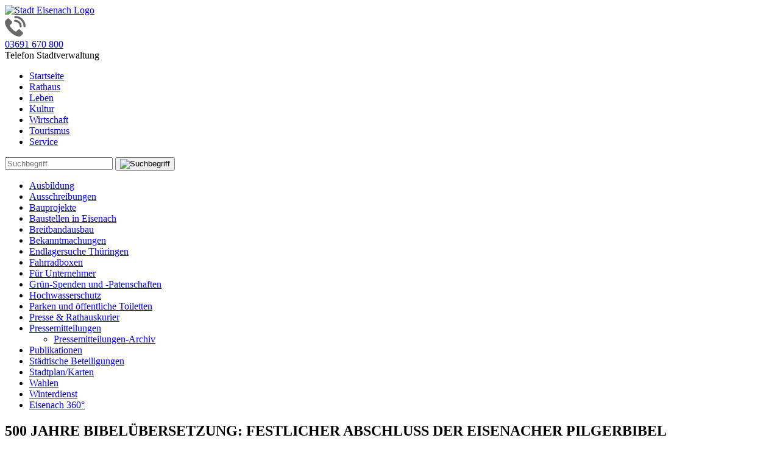

--- FILE ---
content_type: text/html; charset=utf-8
request_url: https://www.eisenach.de/service/pressemitteilungen/pressemitteilung-archiv-detail/500-jahre-bibeluebersetzung-festlicher-abschluss-der-eisenacher-pilgerbibel/
body_size: 13217
content:
<!DOCTYPE html> <html lang="de"> <head> <meta charset="utf-8"> <!--
	Eisenach, die Wartburgstadt
	________________________________________
	technical realization by:
	creative sites KG
	Web & Application Development
	Frauenberg 1
	D-99817 Eisenach
	www.creativesites.de
	----------------------------------------
	webdesign by:
	COOP Grafikdesign
	Bahnhofstraße 18
	D-99998 Körner
	www.coop.gd
	________________________________________
	This website is powered by TYPO3 - inspiring people to share!
	TYPO3 is a free open source Content Management Framework initially created by Kasper Skaarhoj and licensed under GNU/GPL.
	TYPO3 is copyright 1998-2026 of Kasper Skaarhoj. Extensions are copyright of their respective owners.
	Information and contribution at https://typo3.org/
--> <base href="https://www.eisenach.de/"> <link rel="icon" href="/typo3conf/ext/ea_sitepackage/Resources/Public/Icons/favicon.ico" type="image/vnd.microsoft.icon"> <title>500 JAHRE BIBELÜBERSETZUNG: FESTLICHER ABSCHLUSS DER EISENACHER PILGERBIBEL: Wartburgstadt Eisenach</title> <meta http-equiv="x-ua-compatible" content="IE=edge"> <meta name="viewport" content="width=device-width, initial-scale=1.0, maximum-scale=1.0, user-scalable=no"> <meta name="robots" content="index,follow"> <meta name="description" content="Webseite der Wartburgstadt Eisenach - Thüringen"> <meta http-equiv="content-language" content="de"> <meta name="author" content="Wartburgstadt Eisenach"> <meta name="keywords" content="Presse, Pressemitteilung, Pressemitteilungen, Journalisten, Journalist, Zeitung, Archiv"> <meta property="og:title" content="500 JAHRE BIBELÜBERSETZUNG: FESTLICHER ABSCHLUSS DER EISENACHER PILGERBIBEL"> <meta property="og:type" content="article"> <meta property="og:url" content="https://www.eisenach.de/service/pressemitteilungen/pressemitteilung-archiv-detail/500-jahre-bibeluebersetzung-festlicher-abschluss-der-eisenacher-pilgerbibel/"> <meta property="og:site_name" content="{$cs_glob_sitename}"> <meta property="og:image" content="https://www.eisenach.de/fileadmin/user_upload/2022-10-30_Finissage_Pilgerbibel_5.jpg"> <meta property="og:image:width" content="1024"> <meta property="og:image:height" content="768"> <meta name="twitter:card" content="summary"> <meta name="apple-mobile-web-app-capable" content="no"> <meta name="page-topic" content="Webseite der Wartburgstadt Eisenach - Thüringen"> <meta name="company" content="Wartburgstadt Eisenach"> <meta name="copyright" content="Eisenach.de"> <meta name="revisit-after" content="7"> <meta name="theme-color" content="#0080c1"> <link rel="stylesheet" href="/typo3temp/assets/css/4fb68845816f04f41a64ba74b02ba93e.css?1738582771" media="all"> <link rel="stylesheet" href="/typo3conf/ext/ea_sitepackage/Resources/Public/Css/Vendor/Bootstrap/css/bootstrap.min.css?1734704848" media="all"> <link rel="stylesheet" href="/typo3conf/ext/ea_sitepackage/Resources/Public/Css/main.min.css?1753107932" media="all"> <script src="https://cloud.ccm19.de/app.js?apiKey=d68dac1b6477ebedd9fdc50888e3ada45e9b22e0730dbab3&amp;amp;domain=620226563c4e047b720870d5" referrerpolicy="origin"></script> <link rel="apple-touch-icon" href="/typo3conf/ext/ea_sitepackage/Resources/Public/Icons/Touchicons/apple-icon.png"> <link rel="apple-touch-icon" sizes="57x57" href="/typo3conf/ext/ea_sitepackage/Resources/Public/Icons/Touchicons/apple-icon-57x57.png"> <link rel="apple-touch-icon" sizes="60x60" href="/typo3conf/ext/ea_sitepackage/Resources/Public/Icons/Touchicons/apple-icon-60x60.png"> <link rel="apple-touch-icon" sizes="72x72" href="/typo3conf/ext/ea_sitepackage/Resources/Public/Icons/Touchicons/apple-icon-72x72.png"> <link rel="apple-touch-icon" sizes="76x76" href="/typo3conf/ext/ea_sitepackage/Resources/Public/Icons/Touchicons/apple-icon-76x76.png"> <link rel="apple-touch-icon" sizes="114x114" href="/typo3conf/ext/ea_sitepackage/Resources/Public/Icons/Touchicons/apple-icon-114x114.png"> <link rel="apple-touch-icon" sizes="120x120" href="/typo3conf/ext/ea_sitepackage/Resources/Public/Icons/Touchicons/apple-icon-120x120.png"> <link rel="apple-touch-icon" sizes="144x144" href="/typo3conf/ext/ea_sitepackage/Resources/Public/Icons/Touchicons/apple-icon-144x144.png"> <link rel="apple-touch-icon" sizes="152x152" href="/typo3conf/ext/ea_sitepackage/Resources/Public/Icons/Touchicons/apple-icon-152x152.png"> <link rel="apple-touch-icon" sizes="180x180" href="/typo3conf/ext/ea_sitepackage/Resources/Public/Icons/Touchicons/apple-icon-180x180.png"> <link rel="icon" type="image/png" sizes="192x192" href="/typo3conf/ext/ea_sitepackage/Resources/Public/Icons/Touchicons/android-icon-192x192.png"> <link rel="icon" type="image/png" sizes="32x32" href="/typo3conf/ext/ea_sitepackage/Resources/Public/Icons/favicon-32x32.png"> <link rel="icon" type="image/png" sizes="96x96" href="/typo3conf/ext/ea_sitepackage/Resources/Public/Icons/favicon-96x96.png"> <link rel="icon" type="image/png" sizes="16x16" href="/typo3conf/ext/ea_sitepackage/Resources/Public/Icons/favicon-16x16.png"> <meta name="msapplication-TileColor" content="#ffffff"> <meta name="msapplication-navbutton-color" content="#ffffff"> <meta name="msapplication-name" content="Wartburgstadt Eisenach"> <meta name="msapplication-tooltip" content="Wartburgstadt Eisenach"> <meta name="apple-mobile-web-app-title" content="Wartburgstadt Eisenach"> <meta name="msapplication-starturl" content="https://www.eisenach.de/"> <meta name="msapplication-square70x70logo" content="/typo3conf/ext/ea_sitepackage/Resources/Public/Icons/Touchicons/ms-icon-70x70.png"> <meta name="msapplication-square144x144logo" content="/typo3conf/ext/ea_sitepackage/Resources/Public/Icons/Touchicons/ms-icon-144x144.png"> <meta name="msapplication-square150x150logo" content="/typo3conf/ext/ea_sitepackage/Resources/Public/Icons/Touchicons/ms-icon-150x150.png"> <meta name="msapplication-square310x310logo" content="/typo3conf/ext/ea_sitepackage/Resources/Public/Icons/Touchicons/ms-icon-310x310.png"> <script data-cmp-vendor="s905" type="text/plain" class="cmplazyload" >(function(w,d,s,l,i){w[l]=w[l]||[];w[l].push({'gtm.start':new Date().getTime(),event:'gtm.js'});var f=d.getElementsByTagName(s)[0],j=d.createElement(s),dl=l!='dataLayer'?'&l='+l:'';j.async=true;j.src='https://www.googletagmanager.com/gtm.js?id='+i+dl;f.parentNode.insertBefore(j,f);})(window,document,'script','dataLayer','UA-92959166-1');</script> <link rel="canonical" href="https://www.eisenach.de/service/pressemitteilungen/pressemitteilung-archiv-detail/500-jahre-bibeluebersetzung-festlicher-abschluss-der-eisenacher-pilgerbibel/"> </head> <body> <div id="page"> <header id="header"> <div id="header-row1"> <div class="container"> <div class="row"> <div class=" pull-left"><div id="logo"><a href="https://www.eisenach.de/"><img src="/typo3conf/ext/ea_sitepackage/Resources/Public/Images/Logo/logo.png" class="logo-image" title="Eisenach, die Wartburgstadt" alt="Stadt Eisenach Logo"></a></div></div> <div id="header-info" class="hidden-xs hidden-sm pull-right"><div class="content-header-info"> <div id="c2" class="frame frame-default frame-type-html frame-layout-0" style><div class="telefon-img"><img src="fileadmin/images/telefon.png" alt="Telefon Stadtverwaltung" title="Telefon Stadtverwaltung"></div><div class="telefon"><div class="telefon-nr"><a href="tel:+493691670800" target="_blank" title="Telefon Stadtverwaltung">03691 670 800</a></div><div class="telefon-text">Telefon Stadtverwaltung</div></div><div class="clearfix"></div></div> </div></div> <div id="navigation-mobile"> <nav id="nav-main-mobile" role="navigation-mobile"> <ul style="display:none;"> <div> <div class="content-header-info"> <div id="c2" class="frame frame-default frame-type-html frame-layout-0" style><div class="telefon-img"><img src="fileadmin/images/telefon.png" alt="Telefon Stadtverwaltung" title="Telefon Stadtverwaltung"></div><div class="telefon"><div class="telefon-nr"><a href="tel:+493691670800" target="_blank" title="Telefon Stadtverwaltung">03691 670 800</a></div><div class="telefon-text">Telefon Stadtverwaltung</div></div><div class="clearfix"></div></div> </div> <div class="clearfix"></div> </div> <div> <form method="get" id="form_kesearch_searchfield" name="form_kesearch_pi1" action="/suche/"> <input type="text" class="ke_search_searchfield_sword" name="tx_kesearch_pi1[sword]" placeholder="Suchbegriff"> <button type="submit" class="ke_search_searchfield_submit"><img src="/typo3conf/ext/ea_sitepackage/Resources/Public/Icons/search_lupe.gif" alt="Suchbegriff" title="Suchbegriff"></button> <div class="clearfix"></div> </form> </div> <li class="lvl-1 no-sub"> <a href="/startseite/" data-id="nav-main-elem-5129" class="" title="Startseite">Startseite</a> <ul class="ul-lvl-2" style="display:none;"> </ul> </li> <li class="lvl-1"> <a href="/rathaus/" data-id="nav-main-elem-2" class="" title="Rathaus">Rathaus</a> <ul class="ul-lvl-2" style="display:none;"> <li class="lvl-2"> <a href="/rathaus/stadtrat-gremien/" data-id="nav-main-elem-parent-2" class="" title="Stadtrat &amp; Gremien">Stadtrat &amp; Gremien</a> <ul class="ul-lvl-3" style="display:none;"> <li class="lvl-3 no-sub"> <a href="/rathaus/stadtrat-gremien/ausschuesse/" class="" title="Ausschüsse">Ausschüsse</a> <ul class="ul-lvl-4" style="display:none;"> </ul> </li> <li class="lvl-3 no-sub"> <a href="/rathaus/stadtrat-gremien/sitzungstermine/" class="" title="Sitzungstermine">Sitzungstermine</a> <ul class="ul-lvl-4" style="display:none;"> </ul> </li> <li class="lvl-3 no-sub"> <a href="/service/bekanntmachungen/sonstige-bekanntmachungen/" class="" title="Bekanntmachung von Sitzungen">Bekanntmachung von Sitzungen</a> <ul class="ul-lvl-4" style="display:none;"> </ul> </li> <li class="lvl-3 no-sub"> <a href="/rathaus/stadtrat-gremien/ratsinfosystem/" class="" title="Ratsinfosystem">Ratsinfosystem</a> <ul class="ul-lvl-4" style="display:none;"> </ul> </li> <li class="lvl-3 no-sub"> <a href="/rathaus/stadtrat-gremien/beiraete/" class="" title="Beiräte">Beiräte</a> <ul class="ul-lvl-4" style="display:none;"> </ul> </li> <li class="lvl-3 no-sub"> <a href="/rathaus/stadtrat-gremien/einwohnerfragestunde-im-stadtrat/" class="" title="Einwohnerfragestunde im Stadtrat">Einwohnerfragestunde im Stadtrat</a> <ul class="ul-lvl-4" style="display:none;"> </ul> </li> <li class="lvl-3 no-sub"> <a href="/rathaus/stadtrat-gremien/haushalt-haushaltssicherung/" class="" title="Haushalt &amp; Haushaltssicherung">Haushalt &amp; Haushaltssicherung</a> <ul class="ul-lvl-4" style="display:none;"> </ul> </li> <li class="lvl-3 no-sub"> <a href="/rathaus/stadtrat-gremien/aus-dem-stadtrat/" class="" title="Aus dem Stadtrat">Aus dem Stadtrat</a> <ul class="ul-lvl-4" style="display:none;"> </ul> </li> </ul> </li> <li class="lvl-2 no-sub"> <a href="/rathaus/fusion-der-stadt-eisenach/" data-id="nav-main-elem-parent-2" class="" title="Fusion der Stadt Eisenach">Fusion der Stadt Eisenach</a> <ul class="ul-lvl-3" style="display:none;"> </ul> </li> <li class="lvl-2 no-sub"> <a href="/rathaus/ortsteile-raete-und-buergermeister/" data-id="nav-main-elem-parent-2" class="" title="Ortsteile, Räte und Bürgermeister">Ortsteile, Räte und Bürgermeister</a> <ul class="ul-lvl-3" style="display:none;"> </ul> </li> <li class="lvl-2"> <a href="/rathaus/rathaus-verwaltung/kontakt-leitbild/" data-id="nav-main-elem-parent-2" class="" title="Rathaus &amp; Verwaltung">Rathaus &amp; Verwaltung</a> <ul class="ul-lvl-3" style="display:none;"> <li class="lvl-3 no-sub"> <a href="/rathaus/rathaus-verwaltung/kontakt-leitbild/" class="" title="Kontakt &amp; Leitbild">Kontakt &amp; Leitbild</a> <ul class="ul-lvl-4" style="display:none;"> </ul> </li> <li class="lvl-3 no-sub"> <a href="/rathaus/rathaus-verwaltung/oberbuergermeister-und-beigeordnete/" class="" title="Oberbürgermeister und Beigeordnete">Oberbürgermeister und Beigeordnete</a> <ul class="ul-lvl-4" style="display:none;"> </ul> </li> <li class="lvl-3"> <a href="/rathaus/rathaus-verwaltung/fachbereiche/" class="" title="Fachbereiche">Fachbereiche</a> <ul class="ul-lvl-4" style="display:none;"> <li class="lvl-4 no-sub"> <a href="/rathaus/rathaus-verwaltung/fachbereiche/bauordnung/" class="" title="Bauordnung">Bauordnung</a> </li> <li class="lvl-4 no-sub"> <a href="/rathaus/rathaus-verwaltung/fachbereiche/feuerwehr/" class="" title="Feuerwehr">Feuerwehr</a> </li> <li class="lvl-4 no-sub"> <a href="/rathaus/rathaus-verwaltung/fachbereiche/finanzen/" class="" title="Finanzen">Finanzen</a> </li> <li class="lvl-4 no-sub"> <a href="/rathaus/rathaus-verwaltung/fachbereiche/infrastruktur/" class="" title="Infrastruktur">Infrastruktur</a> </li> <li class="lvl-4 no-sub"> <a href="/rathaus/rathaus-verwaltung/fachbereiche/ordnungsrecht/" class="" title="Ordnungsrecht">Ordnungsrecht</a> </li> <li class="lvl-4 no-sub"> <a href="/rathaus/rathaus-verwaltung/fachbereiche/schulverwaltung/" class="" title="Schulverwaltung">Schulverwaltung</a> </li> <li class="lvl-4 no-sub"> <a href="/stadtplanung/" class="" title="Stadtplanung">Stadtplanung</a> </li> <li class="lvl-4 no-sub"> <a href="/rathaus/rathaus-verwaltung/fachbereiche/standesamt/" class="" title="Standesamt">Standesamt</a> </li> <li class="lvl-4 no-sub"> <a href="/rathaus/rathaus-verwaltung/fachbereiche/weitere-ansprechpartner/" class="" title="Weitere Ansprechpartner">Weitere Ansprechpartner</a> </li> </ul> </li> <li class="lvl-3 no-sub"> <a href="/rathaus/rathaus-verwaltung/buergerforum/" class="" title="Bürgerforum">Bürgerforum</a> <ul class="ul-lvl-4" style="display:none;"> </ul> </li> </ul> </li> <li class="lvl-2"> <a href="/rathaus/online-buergerservice/" data-id="nav-main-elem-parent-2" class="" title="Online Bürgerservice">Online Bürgerservice</a> <ul class="ul-lvl-3" style="display:none;"> <li class="lvl-3 no-sub"> <a href="/rathaus/online-terminvergabe/" class="" title="Online Terminvergabe">Online Terminvergabe</a> <ul class="ul-lvl-4" style="display:none;"> </ul> </li> <li class="lvl-3 no-sub"> <a href="/rathaus/online-buergerservice/sags-uns/" class="" title="Sag&#039;s uns, Eisenach!">Sag&#039;s uns, Eisenach!</a> <ul class="ul-lvl-4" style="display:none;"> </ul> </li> </ul> </li> <li class="lvl-2"> <a href="/anti-korruptionsbeauftragte/" data-id="nav-main-elem-parent-2" class="" title="Stabsstellen &amp; Beauftragte">Stabsstellen &amp; Beauftragte</a> <ul class="ul-lvl-3" style="display:none;"> <li class="lvl-3 no-sub"> <a href="/anti-korruptionsbeauftragte/" class="" title="Anti-Korruptionsbeauftragte">Anti-Korruptionsbeauftragte</a> <ul class="ul-lvl-4" style="display:none;"> </ul> </li> <li class="lvl-3 no-sub"> <a href="/behindertenbeauftragter/" class="" title="Behindertenbeauftragter">Behindertenbeauftragter</a> <ul class="ul-lvl-4" style="display:none;"> </ul> </li> <li class="lvl-3 no-sub"> <a href="/freiwilligenagentur/" class="" title="Freiwilligenagentur">Freiwilligenagentur</a> <ul class="ul-lvl-4" style="display:none;"> </ul> </li> <li class="lvl-3 no-sub"> <a href="/gleichstellungsbeauftragte/" class="" title="Gleichstellungsbeauftragte">Gleichstellungsbeauftragte</a> <ul class="ul-lvl-4" style="display:none;"> </ul> </li> <li class="lvl-3 no-sub"> <a href="/leben/klimaschutz-nachhaltigkeit/" class="" title="Integrierte Entwicklung">Integrierte Entwicklung</a> <ul class="ul-lvl-4" style="display:none;"> </ul> </li> <li class="lvl-3"> <a href="/kinderbeauftragte/" class="" title="Kinderbeauftragte">Kinderbeauftragte</a> <ul class="ul-lvl-4" style="display:none;"> <li class="lvl-4 no-sub"> <a href="/kinderbeauftragte/kinder-notinseln/" class="" title="Kinder-Notinseln">Kinder-Notinseln</a> </li> </ul> </li> <li class="lvl-3 no-sub"> <a href="/kultur/" class="" title="Stabsstelle Kultur">Stabsstelle Kultur</a> <ul class="ul-lvl-4" style="display:none;"> </ul> </li> <li class="lvl-3 no-sub"> <a href="/krisenmanagement/" class="" title="Stabsstelle Krisenmanagement">Stabsstelle Krisenmanagement</a> <ul class="ul-lvl-4" style="display:none;"> </ul> </li> </ul> </li> <li class="lvl-2"> <a href="/rathaus/satzungen-konzepte-b-plaene/stadtrecht-satzungen/" data-id="nav-main-elem-parent-2" class="" title="Satzungen/Konzepte/B-Pläne">Satzungen/Konzepte/B-Pläne</a> <ul class="ul-lvl-3" style="display:none;"> <li class="lvl-3 no-sub"> <a href="/rathaus/satzungen-konzepte-b-plaene/stadtrecht-satzungen/" class="" title="Stadtrecht / Satzungen">Stadtrecht / Satzungen</a> <ul class="ul-lvl-4" style="display:none;"> </ul> </li> <li class="lvl-3 no-sub"> <a href="/rathaus/satzungen-konzepte-b-plaene/konzepte/" class="" title="Konzepte">Konzepte</a> <ul class="ul-lvl-4" style="display:none;"> </ul> </li> <li class="lvl-3 no-sub"> <a href="/rathaus/satzungen-konzepte-b-plaene/bebauungsplaene/" class="" title="Bebauungsplan">Bebauungsplan</a> <ul class="ul-lvl-4" style="display:none;"> </ul> </li> <li class="lvl-3"> <a href="/stadtsanierung/" class="" title="Stadtsanierung">Stadtsanierung</a> <ul class="ul-lvl-4" style="display:none;"> <li class="lvl-4 no-sub"> <a href="/stadtsanierung/sanierungsgebiet-innenstadt/" class="" title="Sanierungsgebiet Innenstadt">Sanierungsgebiet Innenstadt</a> </li> <li class="lvl-4 no-sub"> <a href="/stadtsanierung/sanierungsgebiet-katharinenstrasse/" class="" title="Sanierungsgebiet Katharinenstraße">Sanierungsgebiet Katharinenstraße</a> </li> <li class="lvl-4 no-sub"> <a href="/stadtsanierung/kommunales-foerderprogramm-fuer-private-baumassnahmen/" class="" title="Kommunales Förderprogramm">Kommunales Förderprogramm</a> </li> <li class="lvl-4 no-sub"> <a href="/stadtsanierung/steuerliche-sonderabschreibungen/" class="" title="Steuerliche Sonderabschreibungen">Steuerliche Sonderabschreibungen</a> </li> <li class="lvl-4 no-sub"> <a href="/stadtsanierung/ausgleichsbeitraege/" class="" title="Ausgleichsbeträge">Ausgleichsbeträge</a> </li> <li class="lvl-4 no-sub"> <a href="/leben/wohnen-in-eisenach/initiative-zentral-genial/" class="" title="Initiative Zentral Genial">Initiative Zentral Genial</a> </li> </ul> </li> </ul> </li> <li class="lvl-2"> <a href="/rathaus/buergerbuero/" data-id="nav-main-elem-parent-2" class="" title="Bürgerbüro">Bürgerbüro</a> <ul class="ul-lvl-3" style="display:none;"> <li class="lvl-3 no-sub"> <a href="/rathaus/buergerbuero/aktuelles/" class="" title="Aktuelles">Aktuelles</a> <ul class="ul-lvl-4" style="display:none;"> </ul> </li> <li class="lvl-3 no-sub"> <a href="/rathaus/buergerbuero/leistungen-a-z/" class="" title="Leistungen A - Z">Leistungen A - Z</a> <ul class="ul-lvl-4" style="display:none;"> </ul> </li> <li class="lvl-3 no-sub"> <a href="/rathaus/buergerbuero/formlare-vordrucke/" class="" title="Formulare &amp; Vordrucke">Formulare &amp; Vordrucke</a> <ul class="ul-lvl-4" style="display:none;"> </ul> </li> <li class="lvl-3 no-sub"> <a href="/rathaus/eisenacher-stadtpass/" class="" title="Eisenacher Stadtpass">Eisenacher Stadtpass</a> <ul class="ul-lvl-4" style="display:none;"> </ul> </li> <li class="lvl-3 no-sub"> <a href="/rathaus/buergerbuero/datenschutz-grundverordnung/" class="" title="Datenschutz-Grundverordnung">Datenschutz-Grundverordnung</a> <ul class="ul-lvl-4" style="display:none;"> </ul> </li> </ul> </li> <li class="lvl-2 no-sub"> <a href="/rathaus/partnerstaedte/" data-id="nav-main-elem-parent-2" class="" title="Partnerstädte">Partnerstädte</a> <ul class="ul-lvl-3" style="display:none;"> </ul> </li> </ul> </li> <li class="lvl-1"> <a href="/leben/kurzportrait/" data-id="nav-main-elem-169" class="" title="Leben">Leben</a> <ul class="ul-lvl-2" style="display:none;"> <li class="lvl-2 no-sub"> <a href="/leben/kurzportrait/" data-id="nav-main-elem-parent-169" class="" title="Kurzporträt">Kurzporträt</a> <ul class="ul-lvl-3" style="display:none;"> </ul> </li> <li class="lvl-2"> <a href="/leben/geschichte/stadtchronik/1067-1400/" data-id="nav-main-elem-parent-169" class="" title="Geschichte">Geschichte</a> <ul class="ul-lvl-3" style="display:none;"> <li class="lvl-3 no-sub"> <a href="/leben/bildung/stadtarchiv/" class="" title="Stadtarchiv">Stadtarchiv</a> <ul class="ul-lvl-4" style="display:none;"> </ul> </li> <li class="lvl-3 no-sub"> <a href="/leben/geschichte/stadtwappen/" class="" title="Stadtwappen">Stadtwappen</a> <ul class="ul-lvl-4" style="display:none;"> </ul> </li> <li class="lvl-3"> <a href="/leben/geschichte/stadtchronik/1067-1400/" class="" title="Stadtchronik">Stadtchronik</a> <ul class="ul-lvl-4" style="display:none;"> <li class="lvl-4 no-sub"> <a href="/leben/geschichte/stadtchronik/1067-1400/" class="" title="1067 - 1400">1067 - 1400</a> </li> <li class="lvl-4 no-sub"> <a href="/leben/geschichte/stadtchronik/1400-1777/" class="" title="1400 - 1777">1400 - 1777</a> </li> <li class="lvl-4 no-sub"> <a href="/leben/geschichte/stadtchronik/1778-1900/" class="" title="1778 - 1900">1778 - 1900</a> </li> <li class="lvl-4 no-sub"> <a href="/leben/geschichte/stadtchronik/1901-1950/" class="" title="1901 - 1950">1901 - 1950</a> </li> <li class="lvl-4 no-sub"> <a href="/leben/geschichte/stadtchronik/1951-1989/" class="" title="1951 - 1989">1951 - 1989</a> </li> <li class="lvl-4 no-sub"> <a href="/leben/geschichte/stadtchronik/1990-2009/" class="" title="1990 - 2009">1990 - 2009</a> </li> <li class="lvl-4 no-sub"> <a href="/leben/geschichte/stadtchronik/2010-heute/" class="" title="2010 - heute">2010 - heute</a> </li> </ul> </li> <li class="lvl-3 no-sub"> <a href="/leben/geschichte/denkmale/" class="" title="Denkmale">Denkmale</a> <ul class="ul-lvl-4" style="display:none;"> </ul> </li> <li class="lvl-3"> <a href="/leben/geschichte/persoenlichkeiten/" class="" title="Persönlichkeiten">Persönlichkeiten</a> <ul class="ul-lvl-4" style="display:none;"> <li class="lvl-4 no-sub"> <a href="/leben/geschichte/persoenlichkeiten/johann-sebastian-bach/" class="" title="Johann Sebastian Bach">Johann Sebastian Bach</a> </li> <li class="lvl-4 no-sub"> <a href="/leben/geschichte/persoenlichkeiten/martin-luther/" class="" title="Martin Luther">Martin Luther</a> </li> <li class="lvl-4 no-sub"> <a href="/leben/geschichte/persoenlichkeiten/heilige-elisabeth/" class="" title="Heilige Elisabeth">Heilige Elisabeth</a> </li> <li class="lvl-4 no-sub"> <a href="/leben/geschichte/persoenlichkeiten/ernst-abbe/" class="" title="Ernst Abbe">Ernst Abbe</a> </li> <li class="lvl-4 no-sub"> <a href="/leben/geschichte/persoenlichkeiten/fritz-reuter/" class="" title="Fritz Reuter">Fritz Reuter</a> </li> <li class="lvl-4 no-sub"> <a href="/leben/geschichte/persoenlichkeiten/richard-wagner/" class="" title="Richard Wagner">Richard Wagner</a> </li> <li class="lvl-4 no-sub"> <a href="/leben/geschichte/persoenlichkeiten/georg-philipp-telemann/" class="" title="Georg Philipp Telemann">Georg Philipp Telemann</a> </li> <li class="lvl-4 no-sub"> <a href="/leben/geschichte/persoenlichkeiten/johann-wolfgang-von-goethe/" class="" title="Johann Wolfgang von Goethe">Johann Wolfgang von Goethe</a> </li> <li class="lvl-4 no-sub"> <a href="/leben/geschichte/persoenlichkeiten/ludwig-der-springer/" class="" title="Ludwig der Springer">Ludwig der Springer</a> </li> <li class="lvl-4 no-sub"> <a href="/leben/geschichte/persoenlichkeiten/walter-von-der-vogelweide/" class="" title="Walter von der Vogelweide">Walter von der Vogelweide</a> </li> <li class="lvl-4 no-sub"> <a href="/leben/geschichte/persoenlichkeiten/horst-lippmann/" class="" title="Horst Lippmann">Horst Lippmann</a> </li> <li class="lvl-4 no-sub"> <a href="/leben/geschichte/persoenlichkeiten/charlotte-von-stein/" class="" title="Charlotte von Stein">Charlotte von Stein</a> </li> <li class="lvl-4 no-sub"> <a href="/leben/geschichte/persoenlichkeiten/hugo-brehme/" class="" title="Hugo Brehme">Hugo Brehme</a> </li> <li class="lvl-4 no-sub"> <a href="/leben/geschichte/persoenlichkeiten/erich-windbichler/" class="" title="Erich Windbichler">Erich Windbichler</a> </li> <li class="lvl-4 no-sub"> <a href="/leben/geschichte/persoenlichkeiten/dr-christian-kleist/" class="" title="Dr. Christian Kleist">Dr. Christian Kleist</a> </li> </ul> </li> <li class="lvl-3 no-sub"> <a href="/leben/geschichte/musikgeschichte/" class="" title="Musikgeschichte">Musikgeschichte</a> <ul class="ul-lvl-4" style="display:none;"> </ul> </li> <li class="lvl-3 no-sub"> <a href="/leben/geschichte/ober-buergermeister/" class="" title="(Ober-)Bürgermeister">(Ober-)Bürgermeister</a> <ul class="ul-lvl-4" style="display:none;"> </ul> </li> <li class="lvl-3 no-sub"> <a href="/leben/geschichte/ehrenbuerger/" class="" title="Ehrenbürger">Ehrenbürger</a> <ul class="ul-lvl-4" style="display:none;"> </ul> </li> <li class="lvl-3 no-sub"> <a href="/leben/geschichte/goldenes-buch/" class="" title="Goldenes Buch">Goldenes Buch</a> <ul class="ul-lvl-4" style="display:none;"> </ul> </li> <li class="lvl-3 no-sub"> <a href="/leben/geschichte/das-rathaus/" class="" title="Das Rathaus">Das Rathaus</a> <ul class="ul-lvl-4" style="display:none;"> </ul> </li> <li class="lvl-3 no-sub"> <a href="/leben/geschichte/stolpersteine/" class="" title="Stolpersteine">Stolpersteine</a> <ul class="ul-lvl-4" style="display:none;"> </ul> </li> </ul> </li> <li class="lvl-2"> <a href="/leben/sport-und-freizeit/sport-u-freizeit/" data-id="nav-main-elem-parent-169" class="" title="Sport und Freizeit">Sport und Freizeit</a> <ul class="ul-lvl-3" style="display:none;"> <li class="lvl-3 no-sub"> <a href="/leben/sport-und-freizeit/sport-u-freizeit/" class="" title="Sport u. Freizeit">Sport u. Freizeit</a> <ul class="ul-lvl-4" style="display:none;"> </ul> </li> <li class="lvl-3 no-sub"> <a href="https://www.sportbad-eisenach.de/" target="_blank" class="" title="Schwimmbad und Sauna">Schwimmbad und Sauna</a> <ul class="ul-lvl-4" style="display:none;"> </ul> </li> <li class="lvl-3 no-sub"> <a href="/leben/sport-und-freizeit/wartburg-stadion/" class="" title="Wartburg-Stadion">Wartburg-Stadion</a> <ul class="ul-lvl-4" style="display:none;"> </ul> </li> <li class="lvl-3 no-sub"> <a href="/leben/sport-und-freizeit/sportveranstaltungen/" class="" title="Sportveranstaltungen">Sportveranstaltungen</a> <ul class="ul-lvl-4" style="display:none;"> </ul> </li> </ul> </li> <li class="lvl-2"> <a href="/leben/bildung/" data-id="nav-main-elem-parent-169" class="" title="Bildung">Bildung</a> <ul class="ul-lvl-3" style="display:none;"> <li class="lvl-3 no-sub"> <a href="/leben/bildung/jugendwohnheim/" class="" title="Wohnheim">Wohnheim</a> <ul class="ul-lvl-4" style="display:none;"> </ul> </li> <li class="lvl-3 no-sub"> <a href="/leben/bildung/allgemeinbildende-schulen/" class="" title="Allgemeinbildende Schulen">Allgemeinbildende Schulen</a> <ul class="ul-lvl-4" style="display:none;"> </ul> </li> <li class="lvl-3 no-sub"> <a href="/leben/bildung/seminarschulverband/" class="" title="Seminarschulverbund">Seminarschulverbund</a> <ul class="ul-lvl-4" style="display:none;"> </ul> </li> <li class="lvl-3 no-sub"> <a href="/leben/bildung/studienseminar/" class="" title="Studienseminar">Studienseminar</a> <ul class="ul-lvl-4" style="display:none;"> </ul> </li> <li class="lvl-3 no-sub"> <a href="/leben/bildung/berufsschulen/" class="" title="Berufsschulen">Berufsschulen</a> <ul class="ul-lvl-4" style="display:none;"> </ul> </li> <li class="lvl-3 no-sub"> <a href="https://www.vhs-wartburgkreis.de/" target="_blank" class="" title="Volkshochschule">Volkshochschule</a> <ul class="ul-lvl-4" style="display:none;"> </ul> </li> <li class="lvl-3 no-sub"> <a href="https://www.dhge.de/DHGE.html" target="_blank" class="" title="Duale Hochschule Gera-Eisenach">Duale Hochschule Gera-Eisenach</a> <ul class="ul-lvl-4" style="display:none;"> </ul> </li> <li class="lvl-3"> <a href="/leben/bildung/musikschule-johann-sebastian-bach/" class="" title="Musikschule &quot;Johann Sebastian Bach&quot;">Musikschule &quot;Johann Sebastian Bach&quot;</a> <ul class="ul-lvl-4" style="display:none;"> <li class="lvl-4 no-sub"> <a href="/leben/bildung/musikschule-johann-sebastian-bach/blechblasinstrumente/" class="" title="Blechblasinstrumente">Blechblasinstrumente</a> </li> <li class="lvl-4 no-sub"> <a href="/leben/bildung/musikschule-johann-sebastian-bach/holzblasinstrumente/" class="" title="Holzblasinstrumente">Holzblasinstrumente</a> </li> <li class="lvl-4 no-sub"> <a href="/leben/bildung/musikschule-johann-sebastian-bach/schlagzeuginstrumente/" class="" title="Schlagzeuginstrumente">Schlagzeuginstrumente</a> </li> <li class="lvl-4 no-sub"> <a href="/leben/bildung/musikschule-johann-sebastian-bach/streichinstrumente/" class="" title="Streichinstrumente">Streichinstrumente</a> </li> <li class="lvl-4 no-sub"> <a href="/leben/bildung/musikschule-johann-sebastian-bach/tasteninstrumente/" class="" title="Tasteninstrumente">Tasteninstrumente</a> </li> <li class="lvl-4 no-sub"> <a href="/leben/bildung/musikschule-johann-sebastian-bach/zupfinstrumente/" class="" title="Zupfinstrumente">Zupfinstrumente</a> </li> <li class="lvl-4 no-sub"> <a href="/leben/bildung/musikschule-johann-sebastian-bach/gesang/" class="" title="Gesang">Gesang</a> </li> </ul> </li> <li class="lvl-3"> <a href="/leben/bildung/stadtarchiv/" class="" title="Stadtarchiv">Stadtarchiv</a> <ul class="ul-lvl-4" style="display:none;"> <li class="lvl-4 no-sub"> <a href="/leben/bildung/stadtarchiv/aktuelles/" class="" title="Aktuelles">Aktuelles</a> </li> </ul> </li> <li class="lvl-3 no-sub"> <a href="/leben/bildung/stadtbibliothek/" class="" title="Stadtbibliothek">Stadtbibliothek</a> <ul class="ul-lvl-4" style="display:none;"> </ul> </li> <li class="lvl-3 no-sub"> <a href="/leben/bildung/bildungsfonds/" class="" title="Bildungsfonds">Bildungsfonds</a> <ul class="ul-lvl-4" style="display:none;"> </ul> </li> </ul> </li> <li class="lvl-2"> <a href="/leben/engagiert-in-eisenach/vereine/" data-id="nav-main-elem-parent-169" class="" title="Engagiert in Eisenach">Engagiert in Eisenach</a> <ul class="ul-lvl-3" style="display:none;"> <li class="lvl-3 no-sub"> <a href="/leben/engagiert-in-eisenach/vereine/" class="" title="Vereine">Vereine</a> <ul class="ul-lvl-4" style="display:none;"> </ul> </li> <li class="lvl-3"> <a href="/leben/engagiert-in-eisenach/ehrenamt/" class="" title="Ehrenamt">Ehrenamt</a> <ul class="ul-lvl-4" style="display:none;"> <li class="lvl-4 no-sub"> <a href="/leben/engagiert-in-eisenach/ehrenamt/aktuelles-termine/" class="" title="Aktuelles &amp; Termine">Aktuelles &amp; Termine</a> </li> <li class="lvl-4 no-sub"> <a href="/freiwilligenagentur/" class="" title="Freiwilligenagentur">Freiwilligenagentur</a> </li> <li class="lvl-4 no-sub"> <a href="/leben/engagiert-in-eisenach/ehrenamt/ehrungen/" class="" title="Ehrungen">Ehrungen</a> </li> <li class="lvl-4 no-sub"> <a href="/leben/engagiert-in-eisenach/ehrenamt/ehrenamtsbeirat/" class="" title="Ehrenamtsbeirat">Ehrenamtsbeirat</a> </li> <li class="lvl-4 no-sub"> <a href="/leben/engagiert-in-eisenach/ehrenamt/engagementfonds/" class="" title="Engagementfonds">Engagementfonds</a> </li> <li class="lvl-4 no-sub"> <a href="/leben/engagiert-in-eisenach/ehrenamt/nachbarschafts-zentrum/" class="" title="Nachbarschaftszentrum">Nachbarschaftszentrum</a> </li> <li class="lvl-4 no-sub"> <a href="/leben/engagiert-in-eisenach/ehrenamt/bundes-freiwilligendienst/" class="" title="Bundes-Freiwilligendienst">Bundes-Freiwilligendienst</a> </li> <li class="lvl-4 no-sub"> <a href="/leben/engagiert-in-eisenach/ehrenamt/schoeffenamt/" class="" title="Schöffenamt">Schöffenamt</a> </li> </ul> </li> <li class="lvl-3 no-sub"> <a href="/leben/engagiert-in-eisenach/fairtrade-town/" class="" title="Fairtrade Town">Fairtrade Town</a> <ul class="ul-lvl-4" style="display:none;"> </ul> </li> <li class="lvl-3 no-sub"> <a href="/leben/engagiert-in-eisenach/vielfalt-tut-gut/" class="" title="Vielfalt tut gut">Vielfalt tut gut</a> <ul class="ul-lvl-4" style="display:none;"> </ul> </li> <li class="lvl-3 no-sub"> <a href="/leben/engagiert-in-eisenach/stadtputz/" class="" title="Stadtputz">Stadtputz</a> <ul class="ul-lvl-4" style="display:none;"> </ul> </li> <li class="lvl-3 no-sub"> <a href="/sammeln-statt-wegwerfen/" class="" title="Sammeln statt wegwerfen">Sammeln statt wegwerfen</a> <ul class="ul-lvl-4" style="display:none;"> </ul> </li> </ul> </li> <li class="lvl-2"> <a href="/leben/informationen-fuer-fluechtlinge/" data-id="nav-main-elem-parent-169" class="" title="Informationen für Flüchtlinge">Informationen für Flüchtlinge</a> <ul class="ul-lvl-3" style="display:none;"> <li class="lvl-3 no-sub"> <a href="/leben/informationen-fuer-fluechtlinge/aktuelles-termine/" class="" title="Aktuelles &amp; Termine">Aktuelles &amp; Termine</a> <ul class="ul-lvl-4" style="display:none;"> </ul> </li> <li class="lvl-3 no-sub"> <a href="/leben/informationen-fuer-fluechtlinge/netzwerk-integration/" class="" title="Netzwerk Integration">Netzwerk Integration</a> <ul class="ul-lvl-4" style="display:none;"> </ul> </li> <li class="lvl-3 no-sub"> <a href="/leben/informationen-fuer-fluechtlinge/amt-migration-integration/" class="" title="Amt für Migration und Integration">Amt für Migration und Integration</a> <ul class="ul-lvl-4" style="display:none;"> </ul> </li> </ul> </li> <li class="lvl-2"> <a href="/leben/kinder-familie-und-jugend/" data-id="nav-main-elem-parent-169" class="" title="Kinder, Familie und Jugend">Kinder, Familie und Jugend</a> <ul class="ul-lvl-3" style="display:none;"> <li class="lvl-3 no-sub"> <a href="/leben/kinder-familie-und-jugend/bedarfsplanung-2025/2026/" class="" title="Bedarfsplanung 2025/2026">Bedarfsplanung 2025/2026</a> <ul class="ul-lvl-4" style="display:none;"> </ul> </li> <li class="lvl-3"> <a href="/leben/kinder-familie-und-jugend/kinderkrippen-und-kindergaerten/" class="" title="Kinderkrippen und Kindergärten">Kinderkrippen und Kindergärten</a> <ul class="ul-lvl-4" style="display:none;"> <li class="lvl-4 no-sub"> <a href="/leben/kinder-familie-und-jugend/kinderkrippen-und-kindergaerten/kindergaerten-der-stadt-eisenach/" class="" title="Kindergärten in Trägerschaft der Stadt Eisenach">Kindergärten in Trägerschaft der Stadt Eisenach</a> </li> <li class="lvl-4 no-sub"> <a href="/leben/kinder-familie-und-jugend/kinderkrippen-und-kindergaerten/kinderkrippen-und-kindergaerten-freier-traeger/" class="" title="Kinderkrippen und Kindergärten freier Träger">Kinderkrippen und Kindergärten freier Träger</a> </li> </ul> </li> <li class="lvl-3 no-sub"> <a href="/leben/kinder-familie-und-jugend/kindertagespflege/" class="" title="Kindertagespflege">Kindertagespflege</a> <ul class="ul-lvl-4" style="display:none;"> </ul> </li> <li class="lvl-3"> <a href="/leben/kinder-familie-und-jugend/jugendhaeuser/" class="" title="Jugendhäuser">Jugendhäuser</a> <ul class="ul-lvl-4" style="display:none;"> <li class="lvl-4 no-sub"> <a href="/leben/kinder-familie-und-jugend/jugendhaeuser/alte-posthalterei/" class="" title="Alte Posthalterei">Alte Posthalterei</a> </li> </ul> </li> <li class="lvl-3 no-sub"> <a href="/leben/kinder-familie-und-jugend/freizeitangebote/" class="" title="Freizeitangebote">Freizeitangebote</a> <ul class="ul-lvl-4" style="display:none;"> </ul> </li> <li class="lvl-3 no-sub"> <a href="/leben/engagiert-in-eisenach/vereine/jugend/" class="" title="Vereine">Vereine</a> <ul class="ul-lvl-4" style="display:none;"> </ul> </li> <li class="lvl-3 no-sub"> <a href="/leben/kinder-familie-und-jugend/hilfe-und-beratung/" class="" title="Hilfe und Beratung">Hilfe und Beratung</a> <ul class="ul-lvl-4" style="display:none;"> </ul> </li> </ul> </li> <li class="lvl-2"> <a href="/leben/klimaschutz-nachhaltigkeit/" data-id="nav-main-elem-parent-169" class="" title="Klimaschutz &amp; Nachhaltigkeit">Klimaschutz &amp; Nachhaltigkeit</a> <ul class="ul-lvl-3" style="display:none;"> <li class="lvl-3 no-sub"> <a href="/leben/klimaschutz-nachhaltigkeit/energiemonitoring/" class="" title="Energiemonitoring">Energiemonitoring</a> <ul class="ul-lvl-4" style="display:none;"> </ul> </li> <li class="lvl-3 no-sub"> <a href="/leben/klimaschutz-nachhaltigkeit/klimaschutzkonzept/" class="" title="Klimaschutzkonzept">Klimaschutzkonzept</a> <ul class="ul-lvl-4" style="display:none;"> </ul> </li> <li class="lvl-3 no-sub"> <a href="/leben/klimaschutz-nachhaltigkeit/klimaschutzmanagement/" class="" title="Klimaschutzmanagement">Klimaschutzmanagement</a> <ul class="ul-lvl-4" style="display:none;"> </ul> </li> <li class="lvl-3 no-sub"> <a href="/leben/klimaschutz-nachhaltigkeit/klimasparbuch/" class="" title="Klimasparbuch">Klimasparbuch</a> <ul class="ul-lvl-4" style="display:none;"> </ul> </li> <li class="lvl-3 no-sub"> <a href="/leben/klimaschutz-nachhaltigkeit/kommunale-waermeleitplanung/" class="" title="Kommunale Wärmeleitplanung">Kommunale Wärmeleitplanung</a> <ul class="ul-lvl-4" style="display:none;"> </ul> </li> </ul> </li> <li class="lvl-2"> <a href="/leben/markthandel/" data-id="nav-main-elem-parent-169" class="" title="Markthandel">Markthandel</a> <ul class="ul-lvl-3" style="display:none;"> <li class="lvl-3 no-sub"> <a href="/leben/aktuelles/" class="" title="Aktuelles">Aktuelles</a> <ul class="ul-lvl-4" style="display:none;"> </ul> </li> </ul> </li> <li class="lvl-2"> <a href="/leben/senioren/" data-id="nav-main-elem-parent-169" class="" title="Senioren">Senioren</a> <ul class="ul-lvl-3" style="display:none;"> <li class="lvl-3 no-sub"> <a href="/leben/senioren/seniorenvertretung/" class="" title="Seniorenvertretung">Seniorenvertretung</a> <ul class="ul-lvl-4" style="display:none;"> </ul> </li> <li class="lvl-3 no-sub"> <a href="/leben/senioren/veranstaltungen/" class="" title="Veranstaltungen">Veranstaltungen</a> <ul class="ul-lvl-4" style="display:none;"> </ul> </li> <li class="lvl-3 no-sub"> <a href="/leben/engagiert-in-eisenach/vereine/senioren/" class="" title="Vereine">Vereine</a> <ul class="ul-lvl-4" style="display:none;"> </ul> </li> <li class="lvl-3 no-sub"> <a href="/leben/senioren/wohnen-im-alter/" class="" title="Wohnen im Alter">Wohnen im Alter</a> <ul class="ul-lvl-4" style="display:none;"> </ul> </li> </ul> </li> <li class="lvl-2"> <a href="/leben/verkehr-mobilitaet/" data-id="nav-main-elem-parent-169" class="" title="Verkehr &amp; Mobilität">Verkehr &amp; Mobilität</a> <ul class="ul-lvl-3" style="display:none;"> <li class="lvl-3 no-sub"> <a href="/leben/verkehr-mobilitaet/nahverkehrsplan/" class="" title="Nahverkehrsplan">Nahverkehrsplan</a> <ul class="ul-lvl-4" style="display:none;"> </ul> </li> <li class="lvl-3 no-sub"> <a href="/leben/verkehr-mobilitaet/verkehrsentwicklungsplan/" class="" title="Verkehrsentwicklungsplan">Verkehrsentwicklungsplan</a> <ul class="ul-lvl-4" style="display:none;"> </ul> </li> <li class="lvl-3 no-sub"> <a href="/leben/verkehr-mobilitaet/bus-bahn/" class="" title="Bus &amp; Bahn">Bus &amp; Bahn</a> <ul class="ul-lvl-4" style="display:none;"> </ul> </li> <li class="lvl-3"> <a href="/leben/verkehr-mobilitaet/radverkehr/" class="" title="Radverkehr">Radverkehr</a> <ul class="ul-lvl-4" style="display:none;"> <li class="lvl-4 no-sub"> <a href="/leben/verkehr-mobilitaet/radverkehr/ea-radstern/" class="" title="EA-Radstern">EA-Radstern</a> </li> <li class="lvl-4 no-sub"> <a href="/leben/verkehr-mobilitaet/radverkehr/radwege-in-thueringen/" class="" title="Radwege in Thüringen">Radwege in Thüringen</a> </li> <li class="lvl-4 no-sub"> <a href="/stadtradeln/" class="" title="STADTRADELN">STADTRADELN</a> </li> <li class="lvl-4 no-sub"> <a href="/leben/verkehr-mobilitaet/radverkehr/rad-rondell/" class="" title="RAD-Rondell">RAD-Rondell</a> </li> </ul> </li> <li class="lvl-3 no-sub"> <a href="/service/parken/" class="" title="Parken">Parken</a> <ul class="ul-lvl-4" style="display:none;"> </ul> </li> <li class="lvl-3 no-sub"> <a href="/leben/verkehr-mobilitaet/elektromobilitaet/" class="" title="Elektromobilität">Elektromobilität</a> <ul class="ul-lvl-4" style="display:none;"> </ul> </li> <li class="lvl-3 no-sub"> <a href="/leben/verkehr-mobilitaet/mobilitaet-in-staedten-srv/" class="" title="Mobilität in Städten - SrV">Mobilität in Städten - SrV</a> <ul class="ul-lvl-4" style="display:none;"> </ul> </li> </ul> </li> <li class="lvl-2 no-sub"> <a href="/leben/wohnen-in-eisenach/" data-id="nav-main-elem-parent-169" class="" title="Wohnen in Eisenach">Wohnen in Eisenach</a> <ul class="ul-lvl-3" style="display:none;"> </ul> </li> </ul> </li> <li class="lvl-1"> <a href="/kultur/" data-id="nav-main-elem-5035" class="" title="Kultur">Kultur</a> <ul class="ul-lvl-2" style="display:none;"> <li class="lvl-2"> <a href="/kultur/bachwelt-eisenach/" data-id="nav-main-elem-parent-5035" class="" title="BachWelt Eisenach">BachWelt Eisenach</a> <ul class="ul-lvl-3" style="display:none;"> <li class="lvl-3 no-sub"> <a href="/kultur/museen/bachhaus/" class="" title="Bachhaus Eisenach">Bachhaus Eisenach</a> <ul class="ul-lvl-4" style="display:none;"> </ul> </li> <li class="lvl-3"> <a href="/kultur/bachwelt-eisenach/bach-kompositionspreis/" class="" title="Bach Kompositionspreis">Bach Kompositionspreis</a> <ul class="ul-lvl-4" style="display:none;"> <li class="lvl-4 no-sub"> <a href="/kultur/bachwelt-eisenach/bach-kompositionspreis/2025/" class="" title="Bach Kompositionspreis 2025">Bach Kompositionspreis 2025</a> </li> <li class="lvl-4 no-sub"> <a href="/kultur/bachwelt-eisenach/bach-kompositionspreis/2023/" class="" title="Bach Kompositionspreis 2023">Bach Kompositionspreis 2023</a> </li> <li class="lvl-4 no-sub"> <a href="/kultur/bachwelt-eisenach/bach-kompositionspreis/2021/" class="" title="Bach Kompositionspreis 2021">Bach Kompositionspreis 2021</a> </li> <li class="lvl-4 no-sub"> <a href="/kultur/bachwelt-eisenach/bach-kompositionspreis/2020/" class="" title="Bach Kompositionspreis 2020">Bach Kompositionspreis 2020</a> </li> <li class="lvl-4 no-sub"> <a href="/kultur/bachwelt-eisenach/bach-kompositionspreis/2019/" class="" title="Bach Kompositionspreis 2019">Bach Kompositionspreis 2019</a> </li> </ul> </li> <li class="lvl-3 no-sub"> <a href="/leben/bildung/musikschule-johann-sebastian-bach/" class="" title="Musikschule &quot;Johann Sebastian Bach&quot;">Musikschule &quot;Johann Sebastian Bach&quot;</a> <ul class="ul-lvl-4" style="display:none;"> </ul> </li> </ul> </li> <li class="lvl-2 no-sub"> <a href="/denkmaltag/" data-id="nav-main-elem-parent-5035" class="" title="Denkmaltag">Denkmaltag</a> <ul class="ul-lvl-3" style="display:none;"> </ul> </li> <li class="lvl-2"> <a href="/kultur/parkanlagen/kartausgarten/" data-id="nav-main-elem-parent-5035" class="" title="Historische Parkanlagen">Historische Parkanlagen</a> <ul class="ul-lvl-3" style="display:none;"> <li class="lvl-3"> <a href="/kultur/parkanlagen/kartausgarten/" class="" title="Kartausgarten (1)">Kartausgarten (1)</a> <ul class="ul-lvl-4" style="display:none;"> <li class="lvl-4 no-sub"> <a href="/kultur/parkanlagen/kartausgarten/wandelhalle/" class="" title="Wandelhalle (2)">Wandelhalle (2)</a> </li> <li class="lvl-4 no-sub"> <a href="/kultur/parkanlagen/kartausgarten/sengelsbachwiese/" class="" title="Sengelsbachwiese (3)">Sengelsbachwiese (3)</a> </li> <li class="lvl-4 no-sub"> <a href="/kultur/parkanlagen/kartausgarten/kartausgarten-wartburg-carl-alexander/" class="" title="Kartausgarten &amp; Wartburg (4)">Kartausgarten &amp; Wartburg (4)</a> </li> <li class="lvl-4 no-sub"> <a href="/kultur/parkanlagen/kartausgarten/kartausgarten-suedteil/" class="" title="Südlicher Kartausgarten (5)">Südlicher Kartausgarten (5)</a> </li> <li class="lvl-4 no-sub"> <a href="/kultur/parkanlagen/kartausgarten/gaertnerhaus/" class="" title="Gärtnerhaus (6)">Gärtnerhaus (6)</a> </li> </ul> </li> <li class="lvl-3"> <a href="/kultur/parkanlagen/park-neuenhof/" class="" title="Park Neuenhof">Park Neuenhof</a> <ul class="ul-lvl-4" style="display:none;"> <li class="lvl-4 no-sub"> <a href="/kultur/parkanlagen/park-neuenhof/eduard-petzoldt/" class="" title="Eduard Petzoldt">Eduard Petzoldt</a> </li> <li class="lvl-4 no-sub"> <a href="/kultur/parkanlagen/park-neuenhof/gehoelzbestand/" class="" title="Gehölzbestand">Gehölzbestand</a> </li> <li class="lvl-4 no-sub"> <a href="/kultur/parkanlagen/park-neuenhof/neugestaltung-gedenksteine/" class="" title="Neugestaltung - Gedenksteine">Neugestaltung - Gedenksteine</a> </li> <li class="lvl-4 no-sub"> <a href="/kultur/parkanlagen/park-neuenhof/marline-hermann/" class="" title="Marline &amp; Hermann v. Rotenhan">Marline &amp; Hermann v. Rotenhan</a> </li> </ul> </li> <li class="lvl-3 no-sub"> <a href="/kultur/parkanlagen/stadtpark/" class="" title="Stadtpark">Stadtpark</a> <ul class="ul-lvl-4" style="display:none;"> </ul> </li> </ul> </li> <li class="lvl-2 no-sub"> <a href="/kinderkulturnacht/" data-id="nav-main-elem-parent-5035" class="" title="Kinderkulturnacht">Kinderkulturnacht</a> <ul class="ul-lvl-3" style="display:none;"> </ul> </li> <li class="lvl-2 no-sub"> <a href="/kultur/kulturentwicklungskonzepte/" data-id="nav-main-elem-parent-5035" class="" title="Kulturentwicklungskonzepte">Kulturentwicklungskonzepte</a> <ul class="ul-lvl-3" style="display:none;"> </ul> </li> <li class="lvl-2"> <a href="/kultur/museen/" data-id="nav-main-elem-parent-5035" class="" title="Museen">Museen</a> <ul class="ul-lvl-3" style="display:none;"> <li class="lvl-3"> <a href="/kultur/museen/thueringer-museum-eisenach/" class="" title="Thüringer Museum Eisenach">Thüringer Museum Eisenach</a> <ul class="ul-lvl-4" style="display:none;"> <li class="lvl-4 no-sub"> <a href="/kultur/museen/thueringer-museum-eisenach/stadtschloss/" class="" title="Stadtschloss">Stadtschloss</a> </li> <li class="lvl-4 no-sub"> <a href="/kultur/museen/thueringer-museum-eisenach/predigerkirche/" class="" title="Predigerkirche">Predigerkirche</a> </li> <li class="lvl-4 no-sub"> <a href="/kultur/museen/thueringer-museum-eisenach/reuter-wagner-museum/" class="" title="Reuter-Wagner-Museum">Reuter-Wagner-Museum</a> </li> <li class="lvl-4 no-sub"> <a href="/kultur/museen/thueringer-museum-eisenach/teezimmer-im-kartausgarten/" class="" title="Teezimmer im Kartausgarten">Teezimmer im Kartausgarten</a> </li> <li class="lvl-4 no-sub"> <a href="/kultur/museen/kunst-im-aussenbereich/" class="" title="Kunst im öffentlichen Raum">Kunst im öffentlichen Raum</a> </li> <li class="lvl-4 no-sub"> <a href="/kultur/museen/virtueller-museumsbesuch/" class="" title="Virtueller Museumsbesuch">Virtueller Museumsbesuch</a> </li> <li class="lvl-4 no-sub"> <a href="/kultur/museen/virtueller-museumsbesuch/kuenstlerreisen-mit-dem-thueringer-museum/" class="" title="Künstlerreisen">Künstlerreisen</a> </li> <li class="lvl-4 no-sub"> <a href="/kultur/museen/thueringer-museum-eisenach/lieblingsstuecke/" class="" title="Lieblingsstücke">Lieblingsstücke</a> </li> </ul> </li> <li class="lvl-3 no-sub"> <a href="/kultur/museen/wagner-sammlung-eisenach/" class="" title="Wagner-Sammlung Eisenach">Wagner-Sammlung Eisenach</a> <ul class="ul-lvl-4" style="display:none;"> </ul> </li> <li class="lvl-3 no-sub"> <a href="/kultur/museen/lutherhaus/" class="" title="Lutherhaus">Lutherhaus</a> <ul class="ul-lvl-4" style="display:none;"> </ul> </li> <li class="lvl-3 no-sub"> <a href="/kultur/museen/bachhaus/" class="" title="Bachhaus">Bachhaus</a> <ul class="ul-lvl-4" style="display:none;"> </ul> </li> <li class="lvl-3 no-sub"> <a href="/kultur/museen/wartburg/" class="" title="Wartburg">Wartburg</a> <ul class="ul-lvl-4" style="display:none;"> </ul> </li> <li class="lvl-3 no-sub"> <a href="/kultur/museen/automobile-welt-eisenach/" class="" title="automobile welt eisenach">automobile welt eisenach</a> <ul class="ul-lvl-4" style="display:none;"> </ul> </li> <li class="lvl-3 no-sub"> <a href="/kultur/museen/lippmann-rau-musikarchiv/" class="" title="Lippmann+Rau-Musikarchiv">Lippmann+Rau-Musikarchiv</a> <ul class="ul-lvl-4" style="display:none;"> </ul> </li> </ul> </li> <li class="lvl-2 no-sub"> <a href="/kultur/nsu-das-trauma-eines-landes/" data-id="nav-main-elem-parent-5035" class="" title="NSU. Das Trauma eines Landes">NSU. Das Trauma eines Landes</a> <ul class="ul-lvl-3" style="display:none;"> </ul> </li> <li class="lvl-2 no-sub"> <a href="/sommergewinn/" data-id="nav-main-elem-parent-5035" class="" title="Sommergewinn">Sommergewinn</a> <ul class="ul-lvl-3" style="display:none;"> </ul> </li> <li class="lvl-2 no-sub"> <a href="/kultur/theater/" data-id="nav-main-elem-parent-5035" class="" title="Theater">Theater</a> <ul class="ul-lvl-3" style="display:none;"> </ul> </li> <li class="lvl-2 no-sub"> <a href="/kultur/veranstaltungen/" data-id="nav-main-elem-parent-5035" class="" title="Veranstaltungen">Veranstaltungen</a> <ul class="ul-lvl-3" style="display:none;"> </ul> </li> <li class="lvl-2 no-sub"> <a href="/thueringen-philharmonie/" data-id="nav-main-elem-parent-5035" class="" title="Thüringen Philharmonie">Thüringen Philharmonie</a> <ul class="ul-lvl-3" style="display:none;"> </ul> </li> <li class="lvl-2"> <a href="/kultur/wandelhalle/" data-id="nav-main-elem-parent-5035" class="" title="Wandelhalle">Wandelhalle</a> <ul class="ul-lvl-3" style="display:none;"> <li class="lvl-3 no-sub"> <a href="/kultur/geschichte-der-wandelhalle/" class="" title="Geschichte der Wandelhalle">Geschichte der Wandelhalle</a> <ul class="ul-lvl-4" style="display:none;"> </ul> </li> <li class="lvl-3 no-sub"> <a href="/kultur/foto-ansichten/" class="" title="Foto-Ansichten">Foto-Ansichten</a> <ul class="ul-lvl-4" style="display:none;"> </ul> </li> </ul> </li> </ul> </li> <li class="lvl-1"> <a href="/wirtschaft/wirtschaftsstandort/" data-id="nav-main-elem-149" class="" title="Wirtschaft">Wirtschaft</a> <ul class="ul-lvl-2" style="display:none;"> <li class="lvl-2 no-sub"> <a href="/wirtschaft/wirtschaftsstandort/" data-id="nav-main-elem-parent-149" class="" title="Wirtschaftsstandort">Wirtschaftsstandort</a> <ul class="ul-lvl-3" style="display:none;"> </ul> </li> <li class="lvl-2 no-sub"> <a href="/wirtschaft/wirtschaftsfoerderung/" data-id="nav-main-elem-parent-149" class="" title="Wirtschaftsförderung">Wirtschaftsförderung</a> <ul class="ul-lvl-3" style="display:none;"> </ul> </li> <li class="lvl-2 no-sub"> <a href="/wirtschaft/stellenangebote/" data-id="nav-main-elem-parent-149" class="" title="Fachkräfteportal">Fachkräfteportal</a> <ul class="ul-lvl-3" style="display:none;"> </ul> </li> <li class="lvl-2 no-sub"> <a href="https://www.gis-eisenach.de" target="_blank" data-id="nav-main-elem-parent-149" class="" title="Gründer- und Innovationszentrum">Gründer- und Innovationszentrum</a> <ul class="ul-lvl-3" style="display:none;"> </ul> </li> <li class="lvl-2 no-sub"> <a href="/wirtschaft/gewerbeimmobilien/" data-id="nav-main-elem-parent-149" class="" title="Gewerbeimmobilien">Gewerbeimmobilien</a> <ul class="ul-lvl-3" style="display:none;"> </ul> </li> <li class="lvl-2 no-sub"> <a href="/wirtschaft/suchen-und-finden/" data-id="nav-main-elem-parent-149" class="" title="Interaktive Karte">Interaktive Karte</a> <ul class="ul-lvl-3" style="display:none;"> </ul> </li> <li class="lvl-2 no-sub"> <a href="/wirtschaft/unternehmensdatenbank/" data-id="nav-main-elem-parent-149" class="" title="Unternehmensdatenbank">Unternehmensdatenbank</a> <ul class="ul-lvl-3" style="display:none;"> </ul> </li> <li class="lvl-2"> <a href="/wirtschaft/veranstaltungen/" data-id="nav-main-elem-parent-149" class="" title="Veranstaltungen">Veranstaltungen</a> <ul class="ul-lvl-3" style="display:none;"> <li class="lvl-3 no-sub"> <a href="/wirtschaft/veranstaltungen/after-work-im-gis/" class="" title="After Work im GIS">After Work im GIS</a> <ul class="ul-lvl-4" style="display:none;"> </ul> </li> </ul> </li> </ul> </li> <li class="lvl-1 no-sub"> <a href="http://eisenach.info" target="_blank" data-id="nav-main-elem-2551" class="" title="Tourismus">Tourismus</a> <ul class="ul-lvl-2" style="display:none;"> </ul> </li> <li class="lvl-1 active"> <a href="/service/" data-id="nav-main-elem-137" class="active" title="Service">Service</a> <ul class="ul-lvl-2" style="display:none;"> <li class="lvl-2"> <a href="/service/ausbildung/" data-id="nav-main-elem-parent-137" class="" title="Ausbildung">Ausbildung</a> <ul class="ul-lvl-3" style="display:none;"> <li class="lvl-3 no-sub"> <a href="/service/ausbildung/bewerbung/" class="" title="Bewerbung">Bewerbung</a> <ul class="ul-lvl-4" style="display:none;"> </ul> </li> <li class="lvl-3 no-sub"> <a href="/service/ausbildung/auswahlverfahren/" class="" title="Auswahlverfahren">Auswahlverfahren</a> <ul class="ul-lvl-4" style="display:none;"> </ul> </li> <li class="lvl-3 no-sub"> <a href="/service/ausbildung/vorteile-fuer-azubis/" class="" title="Vorteile für Azubis">Vorteile für Azubis</a> <ul class="ul-lvl-4" style="display:none;"> </ul> </li> <li class="lvl-3 no-sub"> <a href="/service/ausbildung/praktikum/" class="" title="Praktikum">Praktikum</a> <ul class="ul-lvl-4" style="display:none;"> </ul> </li> </ul> </li> <li class="lvl-2"> <a href="/service/ausschreibungen/" data-id="nav-main-elem-parent-137" class="" title="Ausschreibungen">Ausschreibungen</a> <ul class="ul-lvl-3" style="display:none;"> <li class="lvl-3 no-sub"> <a href="/service/ausschreibungen/stellenausschreibungen/" class="" title="Karriere/Stellenausschreibungen">Karriere/Stellenausschreibungen</a> <ul class="ul-lvl-4" style="display:none;"> </ul> </li> <li class="lvl-3 no-sub"> <a href="/service/ausschreibungen/vergaben-1/" class="" title="Beabsichtigte beschränkte Ausschreibungen">Beabsichtigte beschränkte Ausschreibungen</a> <ul class="ul-lvl-4" style="display:none;"> </ul> </li> <li class="lvl-3 no-sub"> <a href="/service/ausschreibungen/vergaben/" class="" title="Vergebene Aufträge">Vergebene Aufträge</a> <ul class="ul-lvl-4" style="display:none;"> </ul> </li> </ul> </li> <li class="lvl-2"> <a href="/service/bauprojekte/" data-id="nav-main-elem-parent-137" class="" title="Bauprojekte">Bauprojekte</a> <ul class="ul-lvl-3" style="display:none;"> <li class="lvl-3 no-sub"> <a href="/service/bauprojekte/breitbandausbau/" class="" title="Breitbandausbau">Breitbandausbau</a> <ul class="ul-lvl-4" style="display:none;"> </ul> </li> <li class="lvl-3 no-sub"> <a href="/service/bauprojekte/mehrgenerationen-spielplatz/" class="" title="Mehrgenerationen-Spielplatz">Mehrgenerationen-Spielplatz</a> <ul class="ul-lvl-4" style="display:none;"> </ul> </li> <li class="lvl-3 no-sub"> <a href="/service/bauprojekte/kartausgarten-gaertnerhaus/" class="" title="Kartausgarten - Gärtnerhaus">Kartausgarten - Gärtnerhaus</a> <ul class="ul-lvl-4" style="display:none;"> </ul> </li> <li class="lvl-3 no-sub"> <a href="/service/bauprojekte/multifunktionshalle-o1/" class="" title="Wartburgarena &quot;O1&quot;">Wartburgarena &quot;O1&quot;</a> <ul class="ul-lvl-4" style="display:none;"> </ul> </li> <li class="lvl-3 no-sub"> <a href="/service/bauprojekte/sanierung-marienstrasse/" class="" title="Sanierung Marienstraße">Sanierung Marienstraße</a> <ul class="ul-lvl-4" style="display:none;"> </ul> </li> <li class="lvl-3 no-sub"> <a href="/service/bauprojekte/sanierung-sporthallen/" class="" title="Sanierung Sporthallen">Sanierung Sporthallen</a> <ul class="ul-lvl-4" style="display:none;"> </ul> </li> </ul> </li> <li class="lvl-2 no-sub"> <a href="/service/baustellen-in-eisenach/" data-id="nav-main-elem-parent-137" class="" title="Baustellen in Eisenach">Baustellen in Eisenach</a> <ul class="ul-lvl-3" style="display:none;"> </ul> </li> <li class="lvl-2 no-sub"> <a href="/service/bauprojekte/breitbandausbau/" data-id="nav-main-elem-parent-137" class="" title="Breitbandausbau">Breitbandausbau</a> <ul class="ul-lvl-3" style="display:none;"> </ul> </li> <li class="lvl-2"> <a href="/service/bekanntmachungen/" data-id="nav-main-elem-parent-137" class="" title="Bekanntmachungen">Bekanntmachungen</a> <ul class="ul-lvl-3" style="display:none;"> <li class="lvl-3 no-sub"> <a href="/service/bekanntmachungen/sonstige-bekanntmachungen/" class="" title="Sonstige Bekanntmachungen">Sonstige Bekanntmachungen</a> <ul class="ul-lvl-4" style="display:none;"> </ul> </li> </ul> </li> <li class="lvl-2 no-sub"> <a href="/service/endlagersuche-thueringen/" data-id="nav-main-elem-parent-137" class="" title="Endlagersuche Thüringen">Endlagersuche Thüringen</a> <ul class="ul-lvl-3" style="display:none;"> </ul> </li> <li class="lvl-2 no-sub"> <a href="/service/fahrradboxen/" data-id="nav-main-elem-parent-137" class="" title="Fahrradboxen">Fahrradboxen</a> <ul class="ul-lvl-3" style="display:none;"> </ul> </li> <li class="lvl-2"> <a href="/service/fuer-unternehmer/" data-id="nav-main-elem-parent-137" class="" title="Für Unternehmer">Für Unternehmer</a> <ul class="ul-lvl-3" style="display:none;"> <li class="lvl-3 no-sub"> <a href="/service/fuer-unternehmer/wegweiser/" class="" title="Wegweiser">Wegweiser</a> <ul class="ul-lvl-4" style="display:none;"> </ul> </li> </ul> </li> <li class="lvl-2 no-sub"> <a href="/rathaus/rathaus-verwaltung/fachbereiche/infrastruktur/gruen-spenden/" data-id="nav-main-elem-parent-137" class="" title="Grün-Spenden und -Patenschaften">Grün-Spenden und -Patenschaften</a> <ul class="ul-lvl-3" style="display:none;"> </ul> </li> <li class="lvl-2 no-sub"> <a href="https://hws-eisenach.de/" target="_blank" data-id="nav-main-elem-parent-137" class="" title="Hochwasserschutz">Hochwasserschutz</a> <ul class="ul-lvl-3" style="display:none;"> </ul> </li> <li class="lvl-2 no-sub"> <a href="/service/parken/" data-id="nav-main-elem-parent-137" class="" title="Parken und öffentliche Toiletten">Parken und öffentliche Toiletten</a> <ul class="ul-lvl-3" style="display:none;"> </ul> </li> <li class="lvl-2"> <a href="/service/presse-rathauskurier/" data-id="nav-main-elem-parent-137" class="" title="Presse &amp; Rathauskurier">Presse &amp; Rathauskurier</a> <ul class="ul-lvl-3" style="display:none;"> <li class="lvl-3 no-sub"> <a href="/service/presse-rathauskurier/rathauskurier/" class="" title="Rathauskurier">Rathauskurier</a> <ul class="ul-lvl-4" style="display:none;"> </ul> </li> </ul> </li> <li class="lvl-2 active"> <a href="/service/pressemitteilungen/" data-id="nav-main-elem-parent-137" class="active" title="Pressemitteilungen">Pressemitteilungen</a> <ul class="ul-lvl-3" style="display:none;"> <li class="lvl-3 no-sub"> <a href="/service/pressemitteilungen/pressemitteilungen-archiv/" class="" title="Pressemitteilungen-Archiv">Pressemitteilungen-Archiv</a> <ul class="ul-lvl-4" style="display:none;"> </ul> </li> </ul> </li> <li class="lvl-2 no-sub"> <a href="/service/publikationen/" data-id="nav-main-elem-parent-137" class="" title="Publikationen">Publikationen</a> <ul class="ul-lvl-3" style="display:none;"> </ul> </li> <li class="lvl-2 no-sub"> <a href="/service/staedtische-beteiligungen/" data-id="nav-main-elem-parent-137" class="" title="Städtische Beteiligungen">Städtische Beteiligungen</a> <ul class="ul-lvl-3" style="display:none;"> </ul> </li> <li class="lvl-2 no-sub"> <a href="/service/stadtplankarten/" data-id="nav-main-elem-parent-137" class="" title="Stadtplan/Karten">Stadtplan/Karten</a> <ul class="ul-lvl-3" style="display:none;"> </ul> </li> <li class="lvl-2"> <a href="/service/wahlen/" data-id="nav-main-elem-parent-137" class="" title="Wahlen">Wahlen</a> <ul class="ul-lvl-3" style="display:none;"> <li class="lvl-3 no-sub"> <a href="/service/wahlen/bundestagswahl-1/" class="" title="Bundestagswahl">Bundestagswahl</a> <ul class="ul-lvl-4" style="display:none;"> </ul> </li> <li class="lvl-3"> <a href="/service/wahlen/kommunalwahl/" class="" title="Kommunalwahl">Kommunalwahl</a> <ul class="ul-lvl-4" style="display:none;"> <li class="lvl-4 no-sub"> <a href="/service/wahlen/landtagswahl/" class="" title="Landtagswahl">Landtagswahl</a> </li> </ul> </li> <li class="lvl-3 no-sub"> <a href="/service/wahlen/bekanntmachungen/" class="" title="Bekanntmachungen">Bekanntmachungen</a> <ul class="ul-lvl-4" style="display:none;"> </ul> </li> </ul> </li> <li class="lvl-2 no-sub"> <a href="/service/winterdienst/" data-id="nav-main-elem-parent-137" class="" title="Winterdienst">Winterdienst</a> <ul class="ul-lvl-3" style="display:none;"> </ul> </li> <li class="lvl-2 no-sub"> <a href="/service/eisenach-360grad/" data-id="nav-main-elem-parent-137" class="" title="Eisenach 360°">Eisenach 360°</a> <ul class="ul-lvl-3" style="display:none;"> </ul> </li> </ul> </li> </ul> </nav></div> </div> </div> </div> <div id="header-row2" class="hidden-xs hidden-sm"> <div class="container"> <div class="row"> <div id="navigation"><nav class="navbar navbar-default" role="navigation"> <ul class="nav navbar-nav" role="menu"> <li> <a href="/startseite/" id="nav-main-elem-5129" class="" title="Startseite">Startseite</a> </li> <li> <a href="/rathaus/" id="nav-main-elem-2" class="" title="Rathaus">Rathaus</a> </li> <li> <a href="/leben/kurzportrait/" id="nav-main-elem-169" class="" title="Leben">Leben</a> </li> <li> <a href="/kultur/" id="nav-main-elem-5035" class="" title="Kultur">Kultur</a> </li> <li> <a href="/wirtschaft/wirtschaftsstandort/" id="nav-main-elem-149" class="" title="Wirtschaft">Wirtschaft</a> </li> <li> <a href="http://eisenach.info" target="_blank" id="nav-main-elem-2551" class="" title="Tourismus">Tourismus</a> </li> <li> <a href="/service/" id="nav-main-elem-137" class="active" title="Service">Service</a> </li> </ul> </nav> <div class="clearfix"></div></div> <div id="searchbox"> <form method="get" id="form_kesearch_searchfield" name="form_kesearch_pi1" action="/suche/"> <input type="text" class="ke_search_searchfield_sword" name="tx_kesearch_pi1[sword]" placeholder="Suchbegriff"> <button type="submit" class="ke_search_searchfield_submit"><img src="/typo3conf/ext/ea_sitepackage/Resources/Public/Icons/search_lupe.gif" alt="Suchbegriff" title="Suchbegriff"></button> <div class="clearfix"></div> </form> </div> <div id="grey-col"></div> </div> </div> </div> </header> <section id="main"> <div id="default"> <div id="row1" class="container"> <div class="row row1"> <div id="row1-col1" class="hidden-xs hidden-sm col-md-3 bg-blue"><nav id="nav-left" role="navigation-left"> <ul role="menu"> <li class="lvl-1 has-sub"> <a href="/service/ausbildung/" class="" title="Ausbildung">Ausbildung</a> </li> <li class="lvl-1 has-sub"> <a href="/service/ausschreibungen/" class="" title="Ausschreibungen">Ausschreibungen</a> </li> <li class="lvl-1 has-sub"> <a href="/service/bauprojekte/" class="" title="Bauprojekte">Bauprojekte</a> </li> <li class="lvl-1"> <a href="/service/baustellen-in-eisenach/" class="" title="Baustellen in Eisenach">Baustellen in Eisenach</a> </li> <li class="lvl-1"> <a href="/service/bauprojekte/breitbandausbau/" class="" title="Breitbandausbau">Breitbandausbau</a> </li> <li class="lvl-1 has-sub"> <a href="/service/bekanntmachungen/" class="" title="Bekanntmachungen">Bekanntmachungen</a> </li> <li class="lvl-1"> <a href="/service/endlagersuche-thueringen/" class="" title="Endlagersuche Thüringen">Endlagersuche Thüringen</a> </li> <li class="lvl-1"> <a href="/service/fahrradboxen/" class="" title="Fahrradboxen">Fahrradboxen</a> </li> <li class="lvl-1 has-sub"> <a href="/service/fuer-unternehmer/" class="" title="Für Unternehmer">Für Unternehmer</a> </li> <li class="lvl-1"> <a href="/rathaus/rathaus-verwaltung/fachbereiche/infrastruktur/gruen-spenden/" class="" title="Grün-Spenden und -Patenschaften">Grün-Spenden und -Patenschaften</a> </li> <li class="lvl-1"> <a href="https://hws-eisenach.de/" target="_blank" class="" title="Hochwasserschutz">Hochwasserschutz</a> </li> <li class="lvl-1"> <a href="/service/parken/" class="" title="Parken und öffentliche Toiletten">Parken und öffentliche Toiletten</a> </li> <li class="lvl-1 has-sub"> <a href="/service/presse-rathauskurier/" class="" title="Presse &amp; Rathauskurier">Presse &amp; Rathauskurier</a> </li> <li class="lvl-1 active active-has-sub"> <a href="/service/pressemitteilungen/" class="active" title="Pressemitteilungen">Pressemitteilungen</a> <ul class="ul-lvl-2"> <li class="lvl-2"> <a href="/service/pressemitteilungen/pressemitteilungen-archiv/" class="" title="Pressemitteilungen-Archiv"> Pressemitteilungen-Archiv </a> </li> </ul> </li> <li class="lvl-1"> <a href="/service/publikationen/" class="" title="Publikationen">Publikationen</a> </li> <li class="lvl-1"> <a href="/service/staedtische-beteiligungen/" class="" title="Städtische Beteiligungen">Städtische Beteiligungen</a> </li> <li class="lvl-1"> <a href="/service/stadtplankarten/" class="" title="Stadtplan/Karten">Stadtplan/Karten</a> </li> <li class="lvl-1 has-sub"> <a href="/service/wahlen/" class="" title="Wahlen">Wahlen</a> </li> <li class="lvl-1"> <a href="/service/winterdienst/" class="" title="Winterdienst">Winterdienst</a> </li> <li class="lvl-1"> <a href="/service/eisenach-360grad/" class="" title="Eisenach 360°">Eisenach 360°</a> </li> </ul> </nav></div> <div id="row1-col2" class="col-xs-12 col-md-9"> <div class="row1-col2-content"><div class="content-default"> <div id="c25621" class="frame frame-default frame-type-news_newsdetail frame-layout-0" style><div class="news news-single"><div class="article" itemscope="itemscope" itemtype="http://schema.org/Article"><div class="header"><h1 itemprop="headline">500 JAHRE BIBELÜBERSETZUNG: FESTLICHER ABSCHLUSS DER EISENACHER PILGERBIBEL</h1></div><div class="footer"><span class="news-list-date"><time> Veröffentlicht am 01. November 2022 <meta itemprop="datePublished"></time></span></div><div class="news-single-content"><div class="news-single-files pull-left"><div class="news-img-wrap"><div class="outer"><div class="mediaelement mediaelement-image news-image"><a href="/fileadmin/_processed_/d/a/csm_2022-10-30_Finissage_Pilgerbibel_5_7bbec32c3c.jpg" title="Abschluss Pilgerbibel" class="lightbox" rel="lightbox[myImageSet]"><img itemprop="image" title="Abschluss Pilgerbibel" alt="Sechs Personen blättern in der Wiedmann-Bibel. " src="/fileadmin/_processed_/d/a/csm_2022-10-30_Finissage_Pilgerbibel_5_b2e9b63736.jpg" width="282" height="212"></a></div><p class="news-img-caption"> Zur Finissage im Eisenacher Stadtschloss wurde Martin Wiedmann von seiner Familie begleitet: Sohn Florian (links), Martin Wiedmann (von rechts), Sohn Willy und Ehefrau Barbara Wiedmann. Gemeinsam mit Superintendent Ralf-Peter Fuchs (Zweiter von links) vom evangelisch-lutherischen Kirchenkreis Eisenach-Gerstungen und Oberbürgermeisterin Katja Wolf (Dritte von links) sahen sie sich die Ausstellung an. </p></div><div class="outer"><div class="mediaelement mediaelement-image news-image"><a href="/fileadmin/_processed_/b/a/csm_2022-10-30_Finissage_Pilgerbibel_2_c466dece66.jpg" title="Abschluss Pilgerbibel" class="lightbox" rel="lightbox[myImageSet]"><img itemprop="image" title="Abschluss Pilgerbibel" alt="Ein Mann und eine Frau halten das Goldene Buch der Stadt in die Kamera." src="/fileadmin/_processed_/b/a/csm_2022-10-30_Finissage_Pilgerbibel_2_3b430210b9.jpg" width="282" height="212"></a></div><p class="news-img-caption"> Martin Wiedmann trug sich in das Goldene Buch der Stadt ein. </p></div></div></div><div class="news-text-wrap" itemprop="articleBody"><p>Am Samstag, 30. Oktober, einen Tag vor dem Reformationstag, konnten Bürger*innen die feierliche Finissage der Sonderausstellung zur Eisenacher Pilgerbibel im Stadtschloss erleben. Auch die dazugehörige Freiluftausstellung im Eisenacher Helltal, die unterhalb des Reuter-Wagner-Museums beginnt, fand nach sieben Monaten mit einer letztmaligen Führung ihren Abschluss. Damit ist das Jubiläumsjahr 500 Jahre Bibelübersetzung nun offiziell beendet. Seit dem 4. Mai hatte die Stadt Eisenach die 3333 Bilder des Stuttgarter Künstlers Willy Wiedmann auf großformatigen Drucken auf dem Weg vom Helltal hinauf zur Wartburg ausgestellt. Wiedmann schuf in 16 Jahren die sogenannte Wiedmann-Bibel, in der er das Alte und das Neue Testament in Bilder übersetzte. Zum festlichen Ausstellungsende mit Führung und Vortrag war der Sohn des verstorbenen Künstlers, Martin Wiedmann, mit seiner Familie angereist. Anschließend trug sich Martin Wiedmann in das Goldene Buch der Stadt ein.</p><p>&nbsp;</p><p>„Die Pilgerbibel war ein einzigartiges Projekt, das mir besonders ans Herz gewachsen ist. <span style="color:black">Es hat Menschen aller Altersstufen, aus unterschiedlichen Kulturen und sowohl Einheimische als auch Gäste unserer Stadt zusammengeführt. Damit ist nicht nur ein niedrigschwelliges Übersetzungswerk der oft sperrigen Texte der Bibel gelungen, sondern ein Ort der Begegnung und des Austausches geschaffen worden</span>“, sagte Oberbürgermeisterin Katja Wolf. <span style="color:black">Mit dem Ende der Ausstellung geht der Reigen der beiden Jubiläumsjahre 2021 und 2022 zu Ende. Der Reformator Martin Luther erreichte am 4. Mai 1521 die Wartburg, wo er nach Monaten der Isolation in nur elf Wochen das Neue Testament ins Deutsche übersetzte. </span></p><p>&nbsp;</p><p><span style="color:black">Die Stadt Eisenach, der Wartburgkreis und der Evangelisch-Lutherische Kirchenkreis Eisenach-Gerstungen präsentierten zu diesem Jubiläum unter dem Motto „Welt Übersetzen“ ein umfangreiches Programm rund um die große Wirkmacht des Wortes. Dieses wurde gemeinsam mit zahlreichen örtlichen Projektpartnern und der Unterstützung unter anderem aus Fördermitteln der Beauftragten der Bundesregierung für Kultur und Medien sowie der Thüringer Staatskanzlei umgesetzt. Einer der Programmpunkte war die Eisenacher Pilgerbibel. Sie wurde erstmals vollumfänglich in dieser Form gezeigt. </span>Einen Eindruck von der Eisenacher Pilgerbibel gewinnen Sie online <a href="https://www.eisenach.de/kultur/welt-uebersetzen-2022/eisenacher-pilgerbibel/" target="_blank">hier</a>.</p></div><div class="news-related-wrap"></div><div class="clearfix"></div><div class="news-backlink-wrap"><a href="/service/pressemitteilungen/pressemitteilungen-archiv/"> Zurück </a></div></div></div></div></div> </div></div> </div> </div> </div> </div> <div class="clearfix"></div> </section> <footer id="footer"> <div class="container"> <div class="content-footer-row1"><div class="content-footer"><div id="c36919" class="gridsystem frame frame-default frame-type-gridelements_pi1 frame-layout-0"><div class="row "><div class="col-xs-6 col-sm-3 "> <div id="c36918" class="frame frame-default frame-type-html frame-layout-0" style><div class="telefon"><div class="footer-telefon-img"><a href="tel:+493691670800" title="Telefon Stadtverwaltung"><img src="fileadmin/images/telefon.png" alt="Telefon Stadtverwaltung" title="Telefon Stadtverwaltung"></a></div><div class="footer-telefon hidden-xs hidden-sm"><div class="footer-telefon-text">Rufen Sie uns an!</div><div class="footer-telefon-nr"><a href="tel:+493691670800" title="Telefon Stadtverwaltung">03691 670 800</a></div></div><div class="footer-telefon-mobile hidden-md hidden-lg"><a href="tel:+493691670800" title="Telefon Stadtverwaltung">Anrufen</a></div><div class="clearfix"></div></div></div> </div><div class="col-xs-6 col-sm-3 "> <div id="c36917" class="frame frame-default frame-type-html frame-layout-0" style><div class="kontakt"><div class="footer-kontakt-img"><a href="/kontakt/" title="Kontaktformular"><img src="fileadmin/images/kontakt.png" alt="at-Zeichen" title="Kontaktformular"></a></div><div class="footer-kontakt hidden-xs hidden-sm"><div class="footer-kontakt-text">Schreiben Sie uns!</div><div class="footer-kontakt-link"><a href="/kontakt/" title="Kontaktformular">Kontaktformular</a></div></div><div class="footer-kontakt-mobile hidden-md hidden-lg"><a href="/kontakt/" title="Kontaktformular">E-Mail</a></div><div class="clearfix"></div></div></div> </div><div class="col-xs-6 col-sm-3 "> <div id="c36916" class="frame frame-default frame-type-html frame-layout-0" style><div class="facebook"><div class="footer-facebook-img"><img src="fileadmin/images/facebook.png" alt="Facebook Logo" title="Stadt Eisenach uns auf Facebook"></div><div class="footer-facebook hidden-xs hidden-sm"><div class="footer-facebook-text">Besuchen Sie uns!</div><div class="footer-facebook-link"><a href="https://www.facebook.com/stadtverwaltungeisenach" target="_blank" title="Stadt Eisenach auf Facebook" rel="noreferrer">auf Facebook</a></div></div><div class="footer-facebook-mobile hidden-md hidden-lg"><a href="https://www.facebook.com/stadtverwaltungeisenach" target="_blank" title="Stadt Eisenach uns auf Facebook" rel="noreferrer">Facebook</a></div><div class="clearfix"></div></div></div> </div><div class="col-xs-6 col-sm-3 "> <div id="c36920" class="frame frame-default frame-type-html frame-layout-0" style><div class="instagram"><div class="footer-instagram-img"><img src="fileadmin/images/instagram.png" alt="Instagram Logo " title="Stadt Eisenach auf Instagram"></div><div class="footer-instagram hidden-xs hidden-sm"><div class="footer-instagram-text">Besuchen Sie uns!</div><div class="footer-instagram-link"><a href="https://www.instagram.com/stadteisenach/" target="_blank" title="Stadt Eisenach auf Instagram" rel="noreferrer">auf Instagram</a></div></div><div class="footer-instagram-mobile hidden-md hidden-lg"><a href="https://www.instagram.com/stadteisenach/" target="_blank" title="Stadt Eisenach auf Instagram" rel="noreferrer">Instagram</a></div><div class="clearfix"></div></div></div> </div></div></div></div></div> </div> <div class="container-fluid"><hr /></div> <div class="container"> <div class="content-footer-row2"><div class="content-footer"> <div id="c8" class="frame frame-default frame-type-menu_pages frame-layout-0" style><ul><li><a href="/kontakt/" title="Kontakt"><span>Kontakt</span></a></li><li><a href="/newsletter/" title="Newsletter"><span>Newsletter</span></a></li><li><a href="/sitemap/" title="Sitemap"><span>Sitemap</span></a></li><li><a href="/datenschutz/" title="Datenschutz"><span>Datenschutz</span></a></li><li><a href="/service/presse-rathauskurier/" title="Presse &amp; Rathauskurier"><span>Presse &amp; Rathauskurier</span></a></li><li><a href="/impressum/" title="Impressum"><span>Impressum</span></a></li></ul></div> </div></div> <div> <div class="clearfix"></div> </footer> </div> <script src="/typo3conf/ext/ea_sitepackage/Resources/Public/JavaScript/Vendor/Jquery/jquery-3.1.1.min.js?1734704868"></script> <script src="/typo3conf/ext/ea_sitepackage/Resources/Public/JavaScript/Vendor/Bootstrap/bootstrap.min.js?1734704848" async="1"></script> <script src="/typo3conf/ext/ea_sitepackage/Resources/Public/JavaScript/Vendor/Fancybox/jquery.fancybox-3.5.7.min.js?1620747394" defer="defer"></script> <script src="/typo3conf/ext/ea_sitepackage/Resources/Public/JavaScript/Dist/script.js?1739546300" defer="defer"></script> </body> </html>